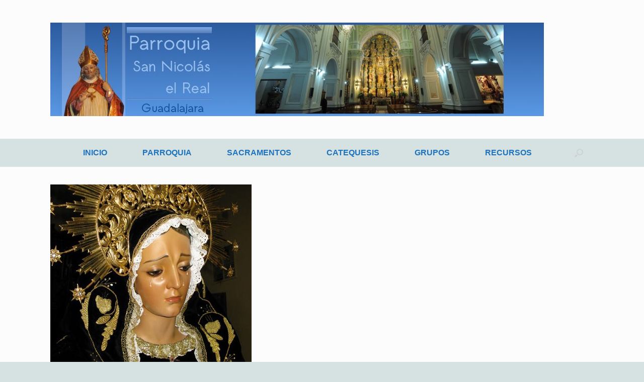

--- FILE ---
content_type: text/html; charset=UTF-8
request_url: https://sannicolaselreal.es/novena-en-honor-ntra-sra-virgen-de-la-soledad-2018
body_size: 13966
content:
<!DOCTYPE html>
<html lang="es">
<head>
	<meta charset="UTF-8" />
	<meta http-equiv="X-UA-Compatible" content="IE=10" />
	<link rel="profile" href="http://gmpg.org/xfn/11" />
	<link rel="pingback" href="https://sannicolaselreal.es/xmlrpc.php" />
	<title>Novena en honor Ntra. Sra. Virgen de la Soledad -2018 &#8211; Parroquia de San Nicolás el Real</title>
<meta name='robots' content='max-image-preview:large' />
<link rel="alternate" type="application/rss+xml" title="Parroquia de San Nicolás el Real &raquo; Feed" href="https://sannicolaselreal.es/feed" />
<link rel="alternate" type="application/rss+xml" title="Parroquia de San Nicolás el Real &raquo; Feed de los comentarios" href="https://sannicolaselreal.es/comments/feed" />
<link rel="alternate" type="application/rss+xml" title="Parroquia de San Nicolás el Real &raquo; Comentario Novena en honor Ntra. Sra. Virgen de la Soledad -2018 del feed" href="https://sannicolaselreal.es/novena-en-honor-ntra-sra-virgen-de-la-soledad-2018/feed" />
<link rel="alternate" title="oEmbed (JSON)" type="application/json+oembed" href="https://sannicolaselreal.es/wp-json/oembed/1.0/embed?url=https%3A%2F%2Fsannicolaselreal.es%2Fnovena-en-honor-ntra-sra-virgen-de-la-soledad-2018" />
<link rel="alternate" title="oEmbed (XML)" type="text/xml+oembed" href="https://sannicolaselreal.es/wp-json/oembed/1.0/embed?url=https%3A%2F%2Fsannicolaselreal.es%2Fnovena-en-honor-ntra-sra-virgen-de-la-soledad-2018&#038;format=xml" />
<style id='wp-img-auto-sizes-contain-inline-css' type='text/css'>
img:is([sizes=auto i],[sizes^="auto," i]){contain-intrinsic-size:3000px 1500px}
/*# sourceURL=wp-img-auto-sizes-contain-inline-css */
</style>
<style id='wp-emoji-styles-inline-css' type='text/css'>

	img.wp-smiley, img.emoji {
		display: inline !important;
		border: none !important;
		box-shadow: none !important;
		height: 1em !important;
		width: 1em !important;
		margin: 0 0.07em !important;
		vertical-align: -0.1em !important;
		background: none !important;
		padding: 0 !important;
	}
/*# sourceURL=wp-emoji-styles-inline-css */
</style>
<style id='wp-block-library-inline-css' type='text/css'>
:root{--wp-block-synced-color:#7a00df;--wp-block-synced-color--rgb:122,0,223;--wp-bound-block-color:var(--wp-block-synced-color);--wp-editor-canvas-background:#ddd;--wp-admin-theme-color:#007cba;--wp-admin-theme-color--rgb:0,124,186;--wp-admin-theme-color-darker-10:#006ba1;--wp-admin-theme-color-darker-10--rgb:0,107,160.5;--wp-admin-theme-color-darker-20:#005a87;--wp-admin-theme-color-darker-20--rgb:0,90,135;--wp-admin-border-width-focus:2px}@media (min-resolution:192dpi){:root{--wp-admin-border-width-focus:1.5px}}.wp-element-button{cursor:pointer}:root .has-very-light-gray-background-color{background-color:#eee}:root .has-very-dark-gray-background-color{background-color:#313131}:root .has-very-light-gray-color{color:#eee}:root .has-very-dark-gray-color{color:#313131}:root .has-vivid-green-cyan-to-vivid-cyan-blue-gradient-background{background:linear-gradient(135deg,#00d084,#0693e3)}:root .has-purple-crush-gradient-background{background:linear-gradient(135deg,#34e2e4,#4721fb 50%,#ab1dfe)}:root .has-hazy-dawn-gradient-background{background:linear-gradient(135deg,#faaca8,#dad0ec)}:root .has-subdued-olive-gradient-background{background:linear-gradient(135deg,#fafae1,#67a671)}:root .has-atomic-cream-gradient-background{background:linear-gradient(135deg,#fdd79a,#004a59)}:root .has-nightshade-gradient-background{background:linear-gradient(135deg,#330968,#31cdcf)}:root .has-midnight-gradient-background{background:linear-gradient(135deg,#020381,#2874fc)}:root{--wp--preset--font-size--normal:16px;--wp--preset--font-size--huge:42px}.has-regular-font-size{font-size:1em}.has-larger-font-size{font-size:2.625em}.has-normal-font-size{font-size:var(--wp--preset--font-size--normal)}.has-huge-font-size{font-size:var(--wp--preset--font-size--huge)}.has-text-align-center{text-align:center}.has-text-align-left{text-align:left}.has-text-align-right{text-align:right}.has-fit-text{white-space:nowrap!important}#end-resizable-editor-section{display:none}.aligncenter{clear:both}.items-justified-left{justify-content:flex-start}.items-justified-center{justify-content:center}.items-justified-right{justify-content:flex-end}.items-justified-space-between{justify-content:space-between}.screen-reader-text{border:0;clip-path:inset(50%);height:1px;margin:-1px;overflow:hidden;padding:0;position:absolute;width:1px;word-wrap:normal!important}.screen-reader-text:focus{background-color:#ddd;clip-path:none;color:#444;display:block;font-size:1em;height:auto;left:5px;line-height:normal;padding:15px 23px 14px;text-decoration:none;top:5px;width:auto;z-index:100000}html :where(.has-border-color){border-style:solid}html :where([style*=border-top-color]){border-top-style:solid}html :where([style*=border-right-color]){border-right-style:solid}html :where([style*=border-bottom-color]){border-bottom-style:solid}html :where([style*=border-left-color]){border-left-style:solid}html :where([style*=border-width]){border-style:solid}html :where([style*=border-top-width]){border-top-style:solid}html :where([style*=border-right-width]){border-right-style:solid}html :where([style*=border-bottom-width]){border-bottom-style:solid}html :where([style*=border-left-width]){border-left-style:solid}html :where(img[class*=wp-image-]){height:auto;max-width:100%}:where(figure){margin:0 0 1em}html :where(.is-position-sticky){--wp-admin--admin-bar--position-offset:var(--wp-admin--admin-bar--height,0px)}@media screen and (max-width:600px){html :where(.is-position-sticky){--wp-admin--admin-bar--position-offset:0px}}

/*# sourceURL=wp-block-library-inline-css */
</style><style id='global-styles-inline-css' type='text/css'>
:root{--wp--preset--aspect-ratio--square: 1;--wp--preset--aspect-ratio--4-3: 4/3;--wp--preset--aspect-ratio--3-4: 3/4;--wp--preset--aspect-ratio--3-2: 3/2;--wp--preset--aspect-ratio--2-3: 2/3;--wp--preset--aspect-ratio--16-9: 16/9;--wp--preset--aspect-ratio--9-16: 9/16;--wp--preset--color--black: #000000;--wp--preset--color--cyan-bluish-gray: #abb8c3;--wp--preset--color--white: #ffffff;--wp--preset--color--pale-pink: #f78da7;--wp--preset--color--vivid-red: #cf2e2e;--wp--preset--color--luminous-vivid-orange: #ff6900;--wp--preset--color--luminous-vivid-amber: #fcb900;--wp--preset--color--light-green-cyan: #7bdcb5;--wp--preset--color--vivid-green-cyan: #00d084;--wp--preset--color--pale-cyan-blue: #8ed1fc;--wp--preset--color--vivid-cyan-blue: #0693e3;--wp--preset--color--vivid-purple: #9b51e0;--wp--preset--gradient--vivid-cyan-blue-to-vivid-purple: linear-gradient(135deg,rgb(6,147,227) 0%,rgb(155,81,224) 100%);--wp--preset--gradient--light-green-cyan-to-vivid-green-cyan: linear-gradient(135deg,rgb(122,220,180) 0%,rgb(0,208,130) 100%);--wp--preset--gradient--luminous-vivid-amber-to-luminous-vivid-orange: linear-gradient(135deg,rgb(252,185,0) 0%,rgb(255,105,0) 100%);--wp--preset--gradient--luminous-vivid-orange-to-vivid-red: linear-gradient(135deg,rgb(255,105,0) 0%,rgb(207,46,46) 100%);--wp--preset--gradient--very-light-gray-to-cyan-bluish-gray: linear-gradient(135deg,rgb(238,238,238) 0%,rgb(169,184,195) 100%);--wp--preset--gradient--cool-to-warm-spectrum: linear-gradient(135deg,rgb(74,234,220) 0%,rgb(151,120,209) 20%,rgb(207,42,186) 40%,rgb(238,44,130) 60%,rgb(251,105,98) 80%,rgb(254,248,76) 100%);--wp--preset--gradient--blush-light-purple: linear-gradient(135deg,rgb(255,206,236) 0%,rgb(152,150,240) 100%);--wp--preset--gradient--blush-bordeaux: linear-gradient(135deg,rgb(254,205,165) 0%,rgb(254,45,45) 50%,rgb(107,0,62) 100%);--wp--preset--gradient--luminous-dusk: linear-gradient(135deg,rgb(255,203,112) 0%,rgb(199,81,192) 50%,rgb(65,88,208) 100%);--wp--preset--gradient--pale-ocean: linear-gradient(135deg,rgb(255,245,203) 0%,rgb(182,227,212) 50%,rgb(51,167,181) 100%);--wp--preset--gradient--electric-grass: linear-gradient(135deg,rgb(202,248,128) 0%,rgb(113,206,126) 100%);--wp--preset--gradient--midnight: linear-gradient(135deg,rgb(2,3,129) 0%,rgb(40,116,252) 100%);--wp--preset--font-size--small: 13px;--wp--preset--font-size--medium: 20px;--wp--preset--font-size--large: 36px;--wp--preset--font-size--x-large: 42px;--wp--preset--spacing--20: 0.44rem;--wp--preset--spacing--30: 0.67rem;--wp--preset--spacing--40: 1rem;--wp--preset--spacing--50: 1.5rem;--wp--preset--spacing--60: 2.25rem;--wp--preset--spacing--70: 3.38rem;--wp--preset--spacing--80: 5.06rem;--wp--preset--shadow--natural: 6px 6px 9px rgba(0, 0, 0, 0.2);--wp--preset--shadow--deep: 12px 12px 50px rgba(0, 0, 0, 0.4);--wp--preset--shadow--sharp: 6px 6px 0px rgba(0, 0, 0, 0.2);--wp--preset--shadow--outlined: 6px 6px 0px -3px rgb(255, 255, 255), 6px 6px rgb(0, 0, 0);--wp--preset--shadow--crisp: 6px 6px 0px rgb(0, 0, 0);}:where(.is-layout-flex){gap: 0.5em;}:where(.is-layout-grid){gap: 0.5em;}body .is-layout-flex{display: flex;}.is-layout-flex{flex-wrap: wrap;align-items: center;}.is-layout-flex > :is(*, div){margin: 0;}body .is-layout-grid{display: grid;}.is-layout-grid > :is(*, div){margin: 0;}:where(.wp-block-columns.is-layout-flex){gap: 2em;}:where(.wp-block-columns.is-layout-grid){gap: 2em;}:where(.wp-block-post-template.is-layout-flex){gap: 1.25em;}:where(.wp-block-post-template.is-layout-grid){gap: 1.25em;}.has-black-color{color: var(--wp--preset--color--black) !important;}.has-cyan-bluish-gray-color{color: var(--wp--preset--color--cyan-bluish-gray) !important;}.has-white-color{color: var(--wp--preset--color--white) !important;}.has-pale-pink-color{color: var(--wp--preset--color--pale-pink) !important;}.has-vivid-red-color{color: var(--wp--preset--color--vivid-red) !important;}.has-luminous-vivid-orange-color{color: var(--wp--preset--color--luminous-vivid-orange) !important;}.has-luminous-vivid-amber-color{color: var(--wp--preset--color--luminous-vivid-amber) !important;}.has-light-green-cyan-color{color: var(--wp--preset--color--light-green-cyan) !important;}.has-vivid-green-cyan-color{color: var(--wp--preset--color--vivid-green-cyan) !important;}.has-pale-cyan-blue-color{color: var(--wp--preset--color--pale-cyan-blue) !important;}.has-vivid-cyan-blue-color{color: var(--wp--preset--color--vivid-cyan-blue) !important;}.has-vivid-purple-color{color: var(--wp--preset--color--vivid-purple) !important;}.has-black-background-color{background-color: var(--wp--preset--color--black) !important;}.has-cyan-bluish-gray-background-color{background-color: var(--wp--preset--color--cyan-bluish-gray) !important;}.has-white-background-color{background-color: var(--wp--preset--color--white) !important;}.has-pale-pink-background-color{background-color: var(--wp--preset--color--pale-pink) !important;}.has-vivid-red-background-color{background-color: var(--wp--preset--color--vivid-red) !important;}.has-luminous-vivid-orange-background-color{background-color: var(--wp--preset--color--luminous-vivid-orange) !important;}.has-luminous-vivid-amber-background-color{background-color: var(--wp--preset--color--luminous-vivid-amber) !important;}.has-light-green-cyan-background-color{background-color: var(--wp--preset--color--light-green-cyan) !important;}.has-vivid-green-cyan-background-color{background-color: var(--wp--preset--color--vivid-green-cyan) !important;}.has-pale-cyan-blue-background-color{background-color: var(--wp--preset--color--pale-cyan-blue) !important;}.has-vivid-cyan-blue-background-color{background-color: var(--wp--preset--color--vivid-cyan-blue) !important;}.has-vivid-purple-background-color{background-color: var(--wp--preset--color--vivid-purple) !important;}.has-black-border-color{border-color: var(--wp--preset--color--black) !important;}.has-cyan-bluish-gray-border-color{border-color: var(--wp--preset--color--cyan-bluish-gray) !important;}.has-white-border-color{border-color: var(--wp--preset--color--white) !important;}.has-pale-pink-border-color{border-color: var(--wp--preset--color--pale-pink) !important;}.has-vivid-red-border-color{border-color: var(--wp--preset--color--vivid-red) !important;}.has-luminous-vivid-orange-border-color{border-color: var(--wp--preset--color--luminous-vivid-orange) !important;}.has-luminous-vivid-amber-border-color{border-color: var(--wp--preset--color--luminous-vivid-amber) !important;}.has-light-green-cyan-border-color{border-color: var(--wp--preset--color--light-green-cyan) !important;}.has-vivid-green-cyan-border-color{border-color: var(--wp--preset--color--vivid-green-cyan) !important;}.has-pale-cyan-blue-border-color{border-color: var(--wp--preset--color--pale-cyan-blue) !important;}.has-vivid-cyan-blue-border-color{border-color: var(--wp--preset--color--vivid-cyan-blue) !important;}.has-vivid-purple-border-color{border-color: var(--wp--preset--color--vivid-purple) !important;}.has-vivid-cyan-blue-to-vivid-purple-gradient-background{background: var(--wp--preset--gradient--vivid-cyan-blue-to-vivid-purple) !important;}.has-light-green-cyan-to-vivid-green-cyan-gradient-background{background: var(--wp--preset--gradient--light-green-cyan-to-vivid-green-cyan) !important;}.has-luminous-vivid-amber-to-luminous-vivid-orange-gradient-background{background: var(--wp--preset--gradient--luminous-vivid-amber-to-luminous-vivid-orange) !important;}.has-luminous-vivid-orange-to-vivid-red-gradient-background{background: var(--wp--preset--gradient--luminous-vivid-orange-to-vivid-red) !important;}.has-very-light-gray-to-cyan-bluish-gray-gradient-background{background: var(--wp--preset--gradient--very-light-gray-to-cyan-bluish-gray) !important;}.has-cool-to-warm-spectrum-gradient-background{background: var(--wp--preset--gradient--cool-to-warm-spectrum) !important;}.has-blush-light-purple-gradient-background{background: var(--wp--preset--gradient--blush-light-purple) !important;}.has-blush-bordeaux-gradient-background{background: var(--wp--preset--gradient--blush-bordeaux) !important;}.has-luminous-dusk-gradient-background{background: var(--wp--preset--gradient--luminous-dusk) !important;}.has-pale-ocean-gradient-background{background: var(--wp--preset--gradient--pale-ocean) !important;}.has-electric-grass-gradient-background{background: var(--wp--preset--gradient--electric-grass) !important;}.has-midnight-gradient-background{background: var(--wp--preset--gradient--midnight) !important;}.has-small-font-size{font-size: var(--wp--preset--font-size--small) !important;}.has-medium-font-size{font-size: var(--wp--preset--font-size--medium) !important;}.has-large-font-size{font-size: var(--wp--preset--font-size--large) !important;}.has-x-large-font-size{font-size: var(--wp--preset--font-size--x-large) !important;}
/*# sourceURL=global-styles-inline-css */
</style>

<style id='classic-theme-styles-inline-css' type='text/css'>
/*! This file is auto-generated */
.wp-block-button__link{color:#fff;background-color:#32373c;border-radius:9999px;box-shadow:none;text-decoration:none;padding:calc(.667em + 2px) calc(1.333em + 2px);font-size:1.125em}.wp-block-file__button{background:#32373c;color:#fff;text-decoration:none}
/*# sourceURL=/wp-includes/css/classic-themes.min.css */
</style>
<link rel='stylesheet' id='vantage-style-css' href='https://sannicolaselreal.es/wp-content/themes/vantage/style.css?ver=1.17.0' type='text/css' media='all' />
<link rel='stylesheet' id='font-awesome-css' href='https://sannicolaselreal.es/wp-content/themes/vantage/fontawesome/css/font-awesome.css?ver=4.6.2' type='text/css' media='all' />
<link rel='stylesheet' id='siteorigin-mobilenav-css' href='https://sannicolaselreal.es/wp-content/themes/vantage/inc/mobilenav/css/mobilenav.css?ver=1.17.0' type='text/css' media='all' />
<script type="text/javascript" src="https://sannicolaselreal.es/wp-content/plugins/ionos-assistant/js/cookies.js?ver=6.9" id="ionos-assistant-wp-cookies-js"></script>
<script type="text/javascript" src="https://sannicolaselreal.es/wp-includes/js/jquery/jquery.min.js?ver=3.7.1" id="jquery-core-js"></script>
<script type="text/javascript" src="https://sannicolaselreal.es/wp-includes/js/jquery/jquery-migrate.min.js?ver=3.4.1" id="jquery-migrate-js"></script>
<script type="text/javascript" src="https://sannicolaselreal.es/wp-content/themes/vantage/js/jquery.flexslider.min.js?ver=2.1" id="jquery-flexslider-js"></script>
<script type="text/javascript" src="https://sannicolaselreal.es/wp-content/themes/vantage/js/jquery.touchSwipe.min.js?ver=1.6.6" id="jquery-touchswipe-js"></script>
<script type="text/javascript" src="https://sannicolaselreal.es/wp-content/themes/vantage/js/jquery.theme-main.min.js?ver=1.17.0" id="vantage-main-js"></script>
<script type="text/javascript" src="https://sannicolaselreal.es/wp-content/themes/vantage/js/jquery.fitvids.min.js?ver=1.0" id="jquery-fitvids-js"></script>
<script type="text/javascript" id="siteorigin-mobilenav-js-extra">
/* <![CDATA[ */
var mobileNav = {"search":{"url":"https://sannicolaselreal.es","placeholder":"B\u00fasqueda"},"text":{"navigate":"Men\u00fa","back":"Volver","close":"Cerrar"},"nextIconUrl":"https://sannicolaselreal.es/wp-content/themes/vantage/inc/mobilenav/images/next.png","mobileMenuClose":"\u003Ci class=\"fa fa-times\"\u003E\u003C/i\u003E"};
//# sourceURL=siteorigin-mobilenav-js-extra
/* ]]> */
</script>
<script type="text/javascript" src="https://sannicolaselreal.es/wp-content/themes/vantage/inc/mobilenav/js/mobilenav.min.js?ver=1.17.0" id="siteorigin-mobilenav-js"></script>
<link rel="https://api.w.org/" href="https://sannicolaselreal.es/wp-json/" /><link rel="alternate" title="JSON" type="application/json" href="https://sannicolaselreal.es/wp-json/wp/v2/posts/2719" /><link rel="EditURI" type="application/rsd+xml" title="RSD" href="https://sannicolaselreal.es/xmlrpc.php?rsd" />
<meta name="generator" content="WordPress 6.9" />
<link rel="canonical" href="https://sannicolaselreal.es/novena-en-honor-ntra-sra-virgen-de-la-soledad-2018" />
<link rel='shortlink' href='https://sannicolaselreal.es/?p=2719' />
<meta name="viewport" content="width=device-width, initial-scale=1" />		<style type="text/css">
			.so-mobilenav-mobile + * { display: none; }
			@media screen and (max-width: 480px) { .so-mobilenav-mobile + * { display: block; } .so-mobilenav-standard + * { display: none; } .site-navigation #search-icon { display: none; } }
		</style>
	<style type="text/css">.recentcomments a{display:inline !important;padding:0 !important;margin:0 !important;}</style>	<style type="text/css" media="screen">
		#footer-widgets .widget { width: 100%; }
		#masthead-widgets .widget { width: 100%; }
	</style>
	<style type="text/css" id="customizer-css">#masthead .hgroup h1, #masthead.masthead-logo-in-menu .logo > h1 { font-size: 36px } #page-title, article.post .entry-header h1.entry-title, article.page .entry-header h1.entry-title { color: #003456 } .entry-content a, .entry-content a:visited, article.post .author-box .box-content .author-posts a:hover, #secondary a, #secondary a:visited, #masthead .hgroup a, #masthead .hgroup a:visited, .comment-form .logged-in-as a, .comment-form .logged-in-as a:visited { color: #003456 } .entry-content a, .textwidget a { text-decoration: none } .entry-content a:hover, .textwidget a:hover { text-decoration: underline } .main-navigation ul { text-align: center } .main-navigation { background-color: #d5e2e1 } .main-navigation a { color: #1e73be } .main-navigation ul ul { background-color: #d5e2e1 } .main-navigation ul li:hover > a, .main-navigation ul li:focus > a, #search-icon #search-icon-icon:hover, #search-icon #search-icon-icon:focus { background-color: #1e73be } .main-navigation ul ul li:hover > a { background-color: #1e73be } .main-navigation ul li.current-menu-item > a, .main-navigation ul li.current_page_item > a  { background-color: #d5e2e1 } #search-icon #search-icon-icon { background-color: #d5e2e1 } #search-icon .searchform { background-color: #d5e2e1 } #search-icon .searchform input[name=s] { color: #1e73be } .main-navigation ul li { font-size: 16px } #header-sidebar .widget_nav_menu ul.menu > li > ul.sub-menu { border-top-color: #003456 } .mobile-nav-frame { background-color: #d5e2e1 } .mobile-nav-frame .title h3, .mobile-nav-frame .title .close, .mobile-nav-frame .title .back { color: #1e73be } .mobile-nav-frame .title { background-color: #d5e2e1 } .mobile-nav-frame ul li a.link, .mobile-nav-frame .next { color: #1e73be } .mobile-nav-frame ul { background-color: #d5e2e1; border-color: #1e73be } a.button, button, html input[type="button"], input[type="reset"], input[type="submit"], .post-navigation a, #image-navigation a, article.post .more-link, article.page .more-link, .paging-navigation a, .woocommerce #page-wrapper .button, .woocommerce a.button, .woocommerce .checkout-button, .woocommerce input.button, #infinite-handle span button { text-shadow: none } a.button, button, html input[type="button"], input[type="reset"], input[type="submit"], .post-navigation a, #image-navigation a, article.post .more-link, article.page .more-link, .paging-navigation a, .woocommerce #page-wrapper .button, .woocommerce a.button, .woocommerce .checkout-button, .woocommerce input.button, .woocommerce #respond input#submit.alt, .woocommerce a.button.alt, .woocommerce button.button.alt, .woocommerce input.button.alt, #infinite-handle span { -webkit-box-shadow: none; -moz-box-shadow: none; box-shadow: none } #colophon, body.layout-full { background-color: #d5e2e1 } #footer-widgets .widget { color: #003456 } #colophon .widget_nav_menu .menu-item a { border-color: #003456 } #footer-widgets .widget a, #footer-widgets .widget a:visited { color: #003456 } #footer-widgets .widget a:hover, #footer-widgets .widget a:focus, #footer-widgets .widget a:active { color: #003456 } #colophon #theme-attribution, #colophon #site-info { color: #003456 } #colophon #theme-attribution a, #colophon #site-info a { color: #003456 } #scroll-to-top { background: #003456 } </style><link rel="icon" href="https://sannicolaselreal.es/wp-content/uploads/2021/01/cropped-LogoParr-1-32x32.jpg" sizes="32x32" />
<link rel="icon" href="https://sannicolaselreal.es/wp-content/uploads/2021/01/cropped-LogoParr-1-192x192.jpg" sizes="192x192" />
<link rel="apple-touch-icon" href="https://sannicolaselreal.es/wp-content/uploads/2021/01/cropped-LogoParr-1-180x180.jpg" />
<meta name="msapplication-TileImage" content="https://sannicolaselreal.es/wp-content/uploads/2021/01/cropped-LogoParr-1-270x270.jpg" />
</head>

<body class="wp-singular post-template-default single single-post postid-2719 single-format-standard wp-theme-vantage group-blog responsive layout-full no-js has-sidebar has-menu-search page-layout-default sidebar-position-none mobilenav">


<div id="page-wrapper">

	<a class="skip-link screen-reader-text" href="#content">Saltar al contenido</a>

	
	
		<header id="masthead" class="site-header" role="banner">

	<div class="hgroup full-container ">

		
			<a href="https://sannicolaselreal.es/" title="Parroquia de San Nicolás el Real" rel="home" class="logo">
				<img src="https://sannicolaselreal.es/wp-content/uploads/2021/01/header_imgleft.jpg"  class="logo-no-height-constrain"  width="981"  height="186"  alt="Parroquia de San Nicolás el Real logo"  />			</a>
			
				<div class="support-text">
									</div>

			
		
	</div><!-- .hgroup.full-container -->

	
<nav role="navigation" class="site-navigation main-navigation primary use-sticky-menu mobile-navigation">

	<div class="full-container">
							<div id="search-icon">
				<div id="search-icon-icon" tabindex="0" aria-label="Abrir el buscador"><div class="vantage-icon-search"></div></div>
				
<form method="get" class="searchform" action="https://sannicolaselreal.es/" role="search">
	<label for="search-form" class="screen-reader-text">Buscar:</label>
	<input type="search" name="s" class="field" id="search-form" value="" placeholder="Búsqueda"/>
</form>
			</div>
		
					<div id="so-mobilenav-standard-1" data-id="1" class="so-mobilenav-standard"></div><div class="menu-menu-principal-container"><ul id="menu-menu-principal" class="menu"><li id="menu-item-3692" class="menu-item menu-item-type-post_type menu-item-object-page menu-item-home menu-item-3692"><a href="https://sannicolaselreal.es/">INICIO</a></li>
<li id="menu-item-59" class="menu-item menu-item-type-post_type menu-item-object-page menu-item-has-children menu-item-59"><a href="https://sannicolaselreal.es/parroquia">PARROQUIA</a>
<ul class="sub-menu">
	<li id="menu-item-62" class="menu-item menu-item-type-post_type menu-item-object-page menu-item-62"><a href="https://sannicolaselreal.es/quienes-somos">¿Quienes somos?</a></li>
	<li id="menu-item-89" class="menu-item menu-item-type-post_type menu-item-object-page menu-item-89"><a href="https://sannicolaselreal.es/parroco">Párroco</a></li>
	<li id="menu-item-88" class="menu-item menu-item-type-post_type menu-item-object-page menu-item-88"><a href="https://sannicolaselreal.es/despacho-parroquial">Despacho Parroquial</a></li>
	<li id="menu-item-87" class="menu-item menu-item-type-post_type menu-item-object-page menu-item-87"><a href="https://sannicolaselreal.es/horarios">Horario</a></li>
	<li id="menu-item-86" class="menu-item menu-item-type-post_type menu-item-object-page menu-item-86"><a href="https://sannicolaselreal.es/consejo-pastoral-y-economico">Consejo pastoral y económico</a></li>
</ul>
</li>
<li id="menu-item-135" class="menu-item menu-item-type-post_type menu-item-object-page menu-item-has-children menu-item-135"><a href="https://sannicolaselreal.es/sacramentos">SACRAMENTOS</a>
<ul class="sub-menu">
	<li id="menu-item-134" class="menu-item menu-item-type-post_type menu-item-object-page menu-item-134"><a href="https://sannicolaselreal.es/bautismo">Bautismo</a></li>
	<li id="menu-item-133" class="menu-item menu-item-type-post_type menu-item-object-page menu-item-133"><a href="https://sannicolaselreal.es/reconciliacion">Reconciliación</a></li>
	<li id="menu-item-132" class="menu-item menu-item-type-post_type menu-item-object-page menu-item-132"><a href="https://sannicolaselreal.es/matrimonio">Matrimonio</a></li>
	<li id="menu-item-131" class="menu-item menu-item-type-post_type menu-item-object-page menu-item-131"><a href="https://sannicolaselreal.es/eucaristia">Eucaristía</a></li>
	<li id="menu-item-129" class="menu-item menu-item-type-post_type menu-item-object-page menu-item-129"><a href="https://sannicolaselreal.es/pastoral-de-enfermos">Pastoral de enfermos</a></li>
</ul>
</li>
<li id="menu-item-61" class="menu-item menu-item-type-post_type menu-item-object-page menu-item-has-children menu-item-61"><a href="https://sannicolaselreal.es/catequesis">CATEQUESIS</a>
<ul class="sub-menu">
	<li id="menu-item-3526" class="menu-item menu-item-type-post_type menu-item-object-page menu-item-3526"><a href="https://sannicolaselreal.es/inscripciones">Inscripciones</a></li>
	<li id="menu-item-4002" class="menu-item menu-item-type-post_type menu-item-object-page menu-item-4002"><a href="https://sannicolaselreal.es/monaguillos">Monaguillos</a></li>
</ul>
</li>
<li id="menu-item-60" class="menu-item menu-item-type-post_type menu-item-object-page menu-item-has-children menu-item-60"><a href="https://sannicolaselreal.es/grupos">GRUPOS</a>
<ul class="sub-menu">
	<li id="menu-item-110" class="menu-item menu-item-type-post_type menu-item-object-page menu-item-110"><a href="https://sannicolaselreal.es/grupos-parroquia">Grupos parroquia</a></li>
	<li id="menu-item-112" class="menu-item menu-item-type-post_type menu-item-object-page menu-item-112"><a href="https://sannicolaselreal.es/asociaciones-y-cofradias">Asociaciones y cofradias</a></li>
</ul>
</li>
<li id="menu-item-58" class="menu-item menu-item-type-post_type menu-item-object-page menu-item-58"><a href="https://sannicolaselreal.es/recursos">RECURSOS</a></li>
</ul></div><div id="so-mobilenav-mobile-1" data-id="1" class="so-mobilenav-mobile"></div><div class="menu-mobilenav-container"><ul id="mobile-nav-item-wrap-1" class="menu"><li><a href="#" class="mobilenav-main-link" data-id="1"><span class="mobile-nav-icon"></span>Menú</a></li></ul></div>			</div>
</nav><!-- .site-navigation .main-navigation -->

</header><!-- #masthead .site-header -->

	
	
	
	
	<div id="main" class="site-main">
		<div class="full-container">
			
<div id="primary" class="content-area">
	<div id="content" class="site-content" role="main">

	
		
<article id="post-2719" class="post post-2719 type-post status-publish format-standard has-post-thumbnail hentry category-hermandad-ntra-sra-virgen-de-la-soledad">

	<div class="entry-main">

		
					<header class="entry-header">

									<div class="entry-thumbnail"><img width="400" height="380" src="https://sannicolaselreal.es/wp-content/uploads/2016/09/Ntra-Sra-Soledad_rostro-400x380.jpg" class="attachment-post-thumbnail size-post-thumbnail wp-post-image" alt="Ntra Sra Soledad rostro" decoding="async" fetchpriority="high" /></div>
				
									<h1 class="entry-title">Novena en honor Ntra. Sra. Virgen de la Soledad -2018</h1>
				
									<div class="entry-meta">
						Publicado el <a href="https://sannicolaselreal.es/novena-en-honor-ntra-sra-virgen-de-la-soledad-2018" title="1:57 pm" rel="bookmark"><time class="entry-date" datetime="2018-09-04T13:57:37+00:00">septiembre 4, 2018</time></a><time class="updated" datetime="2018-09-04T13:57:37+00:00">septiembre 4, 2018</time>  					</div><!-- .entry-meta -->
				
			</header><!-- .entry-header -->
		
		<div class="entry-content">
			<div><span style="font-size: 12pt;" data-mce-mark="1"><span style="font-size: 12pt;" data-mce-mark="1"></span></span></div>
<div align="center" style="background: #e0e0e0; text-align: center;"><span style="font-size: 12pt;" data-mce-mark="1"><b><span style="font-family: Arial; color: black;" data-mce-mark="1"><img decoding="async" class=" alignleft size-full wp-image-2177" src="https://new.sannicolaselreal.es/wp-content/uploads/2016/09/Ntra-Sra-Soledad_rostro.jpg" width="137" height="183" alt="Ntra Sra Soledad rostro" style="margin: 5px; float: left;" srcset="https://sannicolaselreal.es/wp-content/uploads/2016/09/Ntra-Sra-Soledad_rostro.jpg 400w, https://sannicolaselreal.es/wp-content/uploads/2016/09/Ntra-Sra-Soledad_rostro-225x300.jpg 225w" sizes="(max-width: 137px) 100vw, 137px" /></span></b></span></div>
<div align="center" style="background: #e0e0e0; text-align: center;"><span style="font-size: 12pt;" data-mce-mark="1"><b><span style="font-family: Arial; color: black;" data-mce-mark="1"> </span></b></span></div>
<div align="center" style="background: #e0e0e0; text-align: center;"><span style="font-family: Arial; color: black; font-size: 10pt;" data-mce-mark="1"><b><span style="font-family: Arial; color: black; font-size: 10pt;" data-mce-mark="1"> Santo Rosario, Novena y Eucaristía</span></b></span></div>
<div align="center" style="text-align: center; background: #e0e0e0;"><span style="font-family: Arial; color: black; font-size: 10pt;" data-mce-mark="1">Del 21 al 29 de septiembre a las 19,00 h.</span></div>
<div align="center" style="text-align: center; background: #e0e0e0;"><span style="font-family: Arial; color: black; font-size: 12pt;" data-mce-mark="1"> </span></div>
<div align="center" style="text-align: center; background: #e0e0e0;"><span style="font-size: 10pt;" data-mce-mark="1"><b><span style="font-family: Arial; color: black;" data-mce-mark="1">20,00 h. Vigilia de oración</span></b></span></div>
<div align="center" style="text-align: center; background: #e0e0e0;"><span style="font-family: Arial; color: black; font-size: 12pt;" data-mce-mark="1"><span style="font-size: 10pt;">Sábado, día 29 de septiembre a las 20,00 h</span>.</span></div>
<div align="center" style="text-align: center; background: #e0e0e0;"><span style="font-family: Arial; color: black; font-size: 12pt;" data-mce-mark="1"> </span></div>
<div align="center" style="text-align: center; background: #e0e0e0;"><span style="font-size: 10pt;" data-mce-mark="1"><b><span style="font-family: Arial; color: black;" data-mce-mark="1">Misa Solemne</span></b></span></div>
<div align="center" style="text-align: center; background: #e0e0e0;"><span style="font-family: Arial; color: black; font-size: 10pt;" data-mce-mark="1">Domingo, 30 de septiembre a las 12,00 h.</span></div>
<div align="center" style="text-align: center; background: #e0e0e0;"><span style="font-family: Arial; color: black; font-size: 12pt;" data-mce-mark="1"> </span></div>
<div align="center" style="text-align: center; background: #e0e0e0;"><span style="font-family: Arial; color: black; font-size: 12pt;"> </span></div>
					</div><!-- .entry-content -->

					<div class="entry-categories">
				Publicado en <a href="https://sannicolaselreal.es/category/grupos-y-movimientos/hermandad-ntra-sra-virgen-de-la-soledad" rel="category tag">Hermandad Ntra. Sra. Virgen de la Soledad</a>.			</div>
		
		
		
	</div>

</article><!-- #post-2719 -->

			<nav role="navigation" id="nav-below" class="site-navigation post-navigation">
		<h2 class="assistive-text">Navegador de artículos</h2>

	
		<div class="single-nav-wrapper">
			<div class="nav-previous"><a href="https://sannicolaselreal.es/emision-de-radio-maria-en-guadalajara" rel="prev"><span class="meta-nav">&larr;</span> Emisión de Radio María, en Guadalajara</a></div>			<div class="nav-next"><a href="https://sannicolaselreal.es/club-de-monaguillos-2" rel="next">Club de monaguillos <span class="meta-nav">&rarr;</span></a></div>		</div>

	
	</nav><!-- #nav-below -->
	
		
		<div class="related-posts-section">
			<h3 class="related-posts">Entradas relacionadas</h3>
							<ol>
											<li>
							<a href="https://sannicolaselreal.es/novena-en-honor-a-ntra-sra-de-la-soledad-2025" rel="bookmark" title="Novena en honor a Ntra. Sra. de la Soledad &#8211; 2025">
								<img width="470" height="380" src="https://sannicolaselreal.es/wp-content/uploads/2025/09/Virgen-de-la-Soledad-470x380.jpg" class="attachment-post-thumbnail size-post-thumbnail wp-post-image" alt="" decoding="async" />								<div>
									<h3 class="related-post-title">Novena en honor a Ntra. Sra. de la Soledad &#8211; 2025</h3>
									<p class="related-post-date">septiembre 26, 2025</p>
								</div>
							</a>
						</li>
											<li>
							<a href="https://sannicolaselreal.es/solemne-novena-a-ntra-sra-virgen-de-la-soledad-2022" rel="bookmark" title="Solemne Novena a Ntra. Sra. Virgen de la Soledad &#8211; 2024">
								<img width="251" height="380" src="https://sannicolaselreal.es/wp-content/uploads/2024/09/Virgen-Soledad-251x380.jpg" class="attachment-post-thumbnail size-post-thumbnail wp-post-image" alt="" decoding="async" loading="lazy" />								<div>
									<h3 class="related-post-title">Solemne Novena a Ntra. Sra. Virgen de la Soledad &#8211; 2024</h3>
									<p class="related-post-date">septiembre 20, 2024</p>
								</div>
							</a>
						</li>
											<li>
							<a href="https://sannicolaselreal.es/novena-a-ntra-sra-de-la-soledad" rel="bookmark" title="Novena  a Ntra. Sra. Virgen de la Soledad">
								<img width="720" height="380" src="https://sannicolaselreal.es/wp-content/uploads/2020/09/Virgen-de-la-Soledad_-720x380.jpg" class="attachment-post-thumbnail size-post-thumbnail wp-post-image" alt="Virgen de la Soledad" decoding="async" loading="lazy" />								<div>
									<h3 class="related-post-title">Novena  a Ntra. Sra. Virgen de la Soledad</h3>
									<p class="related-post-date">septiembre 11, 2020</p>
								</div>
							</a>
						</li>
									</ol>
					</div>
		
					

	<div id="comments" class="comments-area">

	
	
	
		<div id="respond" class="comment-respond">
		<h3 id="reply-title" class="comment-reply-title">Deja una respuesta <small><a rel="nofollow" id="cancel-comment-reply-link" href="/novena-en-honor-ntra-sra-virgen-de-la-soledad-2018#respond" style="display:none;">Cancelar la respuesta</a></small></h3><form action="https://sannicolaselreal.es/wp-comments-post.php" method="post" id="commentform" class="comment-form"><p class="comment-notes"><span id="email-notes">Tu dirección de correo electrónico no será publicada.</span> <span class="required-field-message">Los campos obligatorios están marcados con <span class="required">*</span></span></p><p class="comment-form-comment"><label for="comment">Comentario <span class="required">*</span></label> <textarea id="comment" name="comment" cols="45" rows="8" maxlength="65525" required="required"></textarea></p><p class="comment-form-author"><label for="author">Nombre <span class="required">*</span></label> <input id="author" name="author" type="text" value="" size="30" maxlength="245" autocomplete="name" required="required" /></p>
<p class="comment-form-email"><label for="email">Correo electrónico <span class="required">*</span></label> <input id="email" name="email" type="text" value="" size="30" maxlength="100" aria-describedby="email-notes" autocomplete="email" required="required" /></p>
<p class="comment-form-url"><label for="url">Web</label> <input id="url" name="url" type="text" value="" size="30" maxlength="200" autocomplete="url" /></p>
<p class="comment-form-cookies-consent"><input id="wp-comment-cookies-consent" name="wp-comment-cookies-consent" type="checkbox" value="yes" /> <label for="wp-comment-cookies-consent">Guarda mi nombre, correo electrónico y web en este navegador para la próxima vez que comente.</label></p>
<p class="form-submit"><input name="submit" type="submit" id="submit" class="submit" value="Publicar el comentario" /> <input type='hidden' name='comment_post_ID' value='2719' id='comment_post_ID' />
<input type='hidden' name='comment_parent' id='comment_parent' value='0' />
</p></form>	</div><!-- #respond -->
	
</div><!-- #comments .comments-area -->
		
	
	</div><!-- #content .site-content -->
</div><!-- #primary .content-area -->


<div id="secondary" class="widget-area" role="complementary">
		<aside id="search-2" class="widget widget_search">
<form method="get" class="searchform" action="https://sannicolaselreal.es/" role="search">
	<label for="search-form" class="screen-reader-text">Buscar:</label>
	<input type="search" name="s" class="field" id="search-form" value="" placeholder="Búsqueda"/>
</form>
</aside>
		<aside id="recent-posts-2" class="widget widget_recent_entries">
		<h3 class="widget-title">Entradas recientes</h3>
		<ul>
											<li>
					<a href="https://sannicolaselreal.es/semana-de-oracion-por-la-unidad-de-los-cristianos-del-18-al-25-de-enero-de-2026">Semana de Oración por la Unidad de los Cristianos del 18 al 25 de enero de 2026</a>
									</li>
											<li>
					<a href="https://sannicolaselreal.es/jornada-de-infancia-misionera-domingo-18-de-enero-de-2026">Jornada de Infancia Misionera &#8211; Domingo, 18 de enero de 2026</a>
									</li>
											<li>
					<a href="https://sannicolaselreal.es/eucaristia-familias-2o-domingo-tiempo-ordinario-a-infancia-misionera">Eucaristía Familias &#8211; 2º domingo Tiempo Ordinario A- Jornada y colecta Infancia Misionera</a>
									</li>
											<li>
					<a href="https://sannicolaselreal.es/2o-domingo-de-tiempo-ordinario-ciclo-a-2">2º Domingo del Tiempo Ordinario &#8211; Ciclo A</a>
									</li>
											<li>
					<a href="https://sannicolaselreal.es/fiesta-del-bautismo-del-senor-2">Fiesta del Bautismo del Señor</a>
									</li>
					</ul>

		</aside><aside id="recent-comments-2" class="widget widget_recent_comments"><h3 class="widget-title">Comentarios recientes</h3><ul id="recentcomments"></ul></aside><aside id="archives-2" class="widget widget_archive"><h3 class="widget-title">Archivos</h3>
			<ul>
					<li><a href='https://sannicolaselreal.es/2026/01'>enero 2026</a></li>
	<li><a href='https://sannicolaselreal.es/2025/12'>diciembre 2025</a></li>
	<li><a href='https://sannicolaselreal.es/2025/11'>noviembre 2025</a></li>
	<li><a href='https://sannicolaselreal.es/2025/10'>octubre 2025</a></li>
	<li><a href='https://sannicolaselreal.es/2025/09'>septiembre 2025</a></li>
	<li><a href='https://sannicolaselreal.es/2025/08'>agosto 2025</a></li>
	<li><a href='https://sannicolaselreal.es/2025/07'>julio 2025</a></li>
	<li><a href='https://sannicolaselreal.es/2025/06'>junio 2025</a></li>
	<li><a href='https://sannicolaselreal.es/2025/05'>mayo 2025</a></li>
	<li><a href='https://sannicolaselreal.es/2025/04'>abril 2025</a></li>
	<li><a href='https://sannicolaselreal.es/2025/03'>marzo 2025</a></li>
	<li><a href='https://sannicolaselreal.es/2025/02'>febrero 2025</a></li>
	<li><a href='https://sannicolaselreal.es/2025/01'>enero 2025</a></li>
	<li><a href='https://sannicolaselreal.es/2024/12'>diciembre 2024</a></li>
	<li><a href='https://sannicolaselreal.es/2024/11'>noviembre 2024</a></li>
	<li><a href='https://sannicolaselreal.es/2024/10'>octubre 2024</a></li>
	<li><a href='https://sannicolaselreal.es/2024/09'>septiembre 2024</a></li>
	<li><a href='https://sannicolaselreal.es/2024/08'>agosto 2024</a></li>
	<li><a href='https://sannicolaselreal.es/2024/07'>julio 2024</a></li>
	<li><a href='https://sannicolaselreal.es/2024/06'>junio 2024</a></li>
	<li><a href='https://sannicolaselreal.es/2024/05'>mayo 2024</a></li>
	<li><a href='https://sannicolaselreal.es/2024/04'>abril 2024</a></li>
	<li><a href='https://sannicolaselreal.es/2024/03'>marzo 2024</a></li>
	<li><a href='https://sannicolaselreal.es/2024/02'>febrero 2024</a></li>
	<li><a href='https://sannicolaselreal.es/2024/01'>enero 2024</a></li>
	<li><a href='https://sannicolaselreal.es/2023/12'>diciembre 2023</a></li>
	<li><a href='https://sannicolaselreal.es/2023/11'>noviembre 2023</a></li>
	<li><a href='https://sannicolaselreal.es/2023/10'>octubre 2023</a></li>
	<li><a href='https://sannicolaselreal.es/2023/09'>septiembre 2023</a></li>
	<li><a href='https://sannicolaselreal.es/2023/08'>agosto 2023</a></li>
	<li><a href='https://sannicolaselreal.es/2023/07'>julio 2023</a></li>
	<li><a href='https://sannicolaselreal.es/2023/06'>junio 2023</a></li>
	<li><a href='https://sannicolaselreal.es/2023/05'>mayo 2023</a></li>
	<li><a href='https://sannicolaselreal.es/2023/04'>abril 2023</a></li>
	<li><a href='https://sannicolaselreal.es/2023/03'>marzo 2023</a></li>
	<li><a href='https://sannicolaselreal.es/2023/02'>febrero 2023</a></li>
	<li><a href='https://sannicolaselreal.es/2023/01'>enero 2023</a></li>
	<li><a href='https://sannicolaselreal.es/2022/12'>diciembre 2022</a></li>
	<li><a href='https://sannicolaselreal.es/2022/11'>noviembre 2022</a></li>
	<li><a href='https://sannicolaselreal.es/2022/10'>octubre 2022</a></li>
	<li><a href='https://sannicolaselreal.es/2022/08'>agosto 2022</a></li>
	<li><a href='https://sannicolaselreal.es/2022/07'>julio 2022</a></li>
	<li><a href='https://sannicolaselreal.es/2022/06'>junio 2022</a></li>
	<li><a href='https://sannicolaselreal.es/2022/05'>mayo 2022</a></li>
	<li><a href='https://sannicolaselreal.es/2022/04'>abril 2022</a></li>
	<li><a href='https://sannicolaselreal.es/2022/03'>marzo 2022</a></li>
	<li><a href='https://sannicolaselreal.es/2022/02'>febrero 2022</a></li>
	<li><a href='https://sannicolaselreal.es/2022/01'>enero 2022</a></li>
	<li><a href='https://sannicolaselreal.es/2021/12'>diciembre 2021</a></li>
	<li><a href='https://sannicolaselreal.es/2021/11'>noviembre 2021</a></li>
	<li><a href='https://sannicolaselreal.es/2021/10'>octubre 2021</a></li>
	<li><a href='https://sannicolaselreal.es/2021/09'>septiembre 2021</a></li>
	<li><a href='https://sannicolaselreal.es/2021/08'>agosto 2021</a></li>
	<li><a href='https://sannicolaselreal.es/2021/07'>julio 2021</a></li>
	<li><a href='https://sannicolaselreal.es/2021/06'>junio 2021</a></li>
	<li><a href='https://sannicolaselreal.es/2021/05'>mayo 2021</a></li>
	<li><a href='https://sannicolaselreal.es/2021/04'>abril 2021</a></li>
	<li><a href='https://sannicolaselreal.es/2021/03'>marzo 2021</a></li>
	<li><a href='https://sannicolaselreal.es/2021/02'>febrero 2021</a></li>
	<li><a href='https://sannicolaselreal.es/2021/01'>enero 2021</a></li>
	<li><a href='https://sannicolaselreal.es/2020/12'>diciembre 2020</a></li>
	<li><a href='https://sannicolaselreal.es/2020/10'>octubre 2020</a></li>
	<li><a href='https://sannicolaselreal.es/2020/09'>septiembre 2020</a></li>
	<li><a href='https://sannicolaselreal.es/2020/08'>agosto 2020</a></li>
	<li><a href='https://sannicolaselreal.es/2020/07'>julio 2020</a></li>
	<li><a href='https://sannicolaselreal.es/2020/06'>junio 2020</a></li>
	<li><a href='https://sannicolaselreal.es/2020/05'>mayo 2020</a></li>
	<li><a href='https://sannicolaselreal.es/2020/04'>abril 2020</a></li>
	<li><a href='https://sannicolaselreal.es/2020/03'>marzo 2020</a></li>
	<li><a href='https://sannicolaselreal.es/2020/02'>febrero 2020</a></li>
	<li><a href='https://sannicolaselreal.es/2020/01'>enero 2020</a></li>
	<li><a href='https://sannicolaselreal.es/2019/12'>diciembre 2019</a></li>
	<li><a href='https://sannicolaselreal.es/2019/11'>noviembre 2019</a></li>
	<li><a href='https://sannicolaselreal.es/2019/10'>octubre 2019</a></li>
	<li><a href='https://sannicolaselreal.es/2019/09'>septiembre 2019</a></li>
	<li><a href='https://sannicolaselreal.es/2019/08'>agosto 2019</a></li>
	<li><a href='https://sannicolaselreal.es/2019/07'>julio 2019</a></li>
	<li><a href='https://sannicolaselreal.es/2019/06'>junio 2019</a></li>
	<li><a href='https://sannicolaselreal.es/2019/05'>mayo 2019</a></li>
	<li><a href='https://sannicolaselreal.es/2019/04'>abril 2019</a></li>
	<li><a href='https://sannicolaselreal.es/2019/03'>marzo 2019</a></li>
	<li><a href='https://sannicolaselreal.es/2019/02'>febrero 2019</a></li>
	<li><a href='https://sannicolaselreal.es/2019/01'>enero 2019</a></li>
	<li><a href='https://sannicolaselreal.es/2018/12'>diciembre 2018</a></li>
	<li><a href='https://sannicolaselreal.es/2018/11'>noviembre 2018</a></li>
	<li><a href='https://sannicolaselreal.es/2018/10'>octubre 2018</a></li>
	<li><a href='https://sannicolaselreal.es/2018/09'>septiembre 2018</a></li>
	<li><a href='https://sannicolaselreal.es/2018/07'>julio 2018</a></li>
	<li><a href='https://sannicolaselreal.es/2018/06'>junio 2018</a></li>
	<li><a href='https://sannicolaselreal.es/2018/05'>mayo 2018</a></li>
	<li><a href='https://sannicolaselreal.es/2018/04'>abril 2018</a></li>
	<li><a href='https://sannicolaselreal.es/2018/03'>marzo 2018</a></li>
	<li><a href='https://sannicolaselreal.es/2018/02'>febrero 2018</a></li>
	<li><a href='https://sannicolaselreal.es/2018/01'>enero 2018</a></li>
	<li><a href='https://sannicolaselreal.es/2017/12'>diciembre 2017</a></li>
	<li><a href='https://sannicolaselreal.es/2017/11'>noviembre 2017</a></li>
	<li><a href='https://sannicolaselreal.es/2017/10'>octubre 2017</a></li>
	<li><a href='https://sannicolaselreal.es/2017/09'>septiembre 2017</a></li>
	<li><a href='https://sannicolaselreal.es/2017/08'>agosto 2017</a></li>
	<li><a href='https://sannicolaselreal.es/2017/07'>julio 2017</a></li>
	<li><a href='https://sannicolaselreal.es/2017/06'>junio 2017</a></li>
	<li><a href='https://sannicolaselreal.es/2017/05'>mayo 2017</a></li>
	<li><a href='https://sannicolaselreal.es/2017/04'>abril 2017</a></li>
	<li><a href='https://sannicolaselreal.es/2017/03'>marzo 2017</a></li>
	<li><a href='https://sannicolaselreal.es/2017/02'>febrero 2017</a></li>
	<li><a href='https://sannicolaselreal.es/2017/01'>enero 2017</a></li>
	<li><a href='https://sannicolaselreal.es/2016/12'>diciembre 2016</a></li>
	<li><a href='https://sannicolaselreal.es/2016/11'>noviembre 2016</a></li>
	<li><a href='https://sannicolaselreal.es/2016/10'>octubre 2016</a></li>
	<li><a href='https://sannicolaselreal.es/2016/09'>septiembre 2016</a></li>
	<li><a href='https://sannicolaselreal.es/2016/08'>agosto 2016</a></li>
	<li><a href='https://sannicolaselreal.es/2016/07'>julio 2016</a></li>
	<li><a href='https://sannicolaselreal.es/2016/06'>junio 2016</a></li>
	<li><a href='https://sannicolaselreal.es/2016/05'>mayo 2016</a></li>
	<li><a href='https://sannicolaselreal.es/2016/04'>abril 2016</a></li>
	<li><a href='https://sannicolaselreal.es/2016/03'>marzo 2016</a></li>
	<li><a href='https://sannicolaselreal.es/2016/02'>febrero 2016</a></li>
	<li><a href='https://sannicolaselreal.es/2016/01'>enero 2016</a></li>
	<li><a href='https://sannicolaselreal.es/2015/12'>diciembre 2015</a></li>
	<li><a href='https://sannicolaselreal.es/2015/11'>noviembre 2015</a></li>
	<li><a href='https://sannicolaselreal.es/2015/10'>octubre 2015</a></li>
	<li><a href='https://sannicolaselreal.es/2015/08'>agosto 2015</a></li>
	<li><a href='https://sannicolaselreal.es/2015/07'>julio 2015</a></li>
	<li><a href='https://sannicolaselreal.es/2015/06'>junio 2015</a></li>
	<li><a href='https://sannicolaselreal.es/2015/05'>mayo 2015</a></li>
	<li><a href='https://sannicolaselreal.es/2015/04'>abril 2015</a></li>
	<li><a href='https://sannicolaselreal.es/2015/03'>marzo 2015</a></li>
	<li><a href='https://sannicolaselreal.es/2015/02'>febrero 2015</a></li>
	<li><a href='https://sannicolaselreal.es/2015/01'>enero 2015</a></li>
	<li><a href='https://sannicolaselreal.es/2014/11'>noviembre 2014</a></li>
	<li><a href='https://sannicolaselreal.es/2014/10'>octubre 2014</a></li>
	<li><a href='https://sannicolaselreal.es/2014/09'>septiembre 2014</a></li>
	<li><a href='https://sannicolaselreal.es/2014/08'>agosto 2014</a></li>
	<li><a href='https://sannicolaselreal.es/2014/06'>junio 2014</a></li>
	<li><a href='https://sannicolaselreal.es/2014/04'>abril 2014</a></li>
	<li><a href='https://sannicolaselreal.es/2014/03'>marzo 2014</a></li>
	<li><a href='https://sannicolaselreal.es/2014/02'>febrero 2014</a></li>
	<li><a href='https://sannicolaselreal.es/2014/01'>enero 2014</a></li>
	<li><a href='https://sannicolaselreal.es/2013/12'>diciembre 2013</a></li>
	<li><a href='https://sannicolaselreal.es/2013/11'>noviembre 2013</a></li>
	<li><a href='https://sannicolaselreal.es/2013/10'>octubre 2013</a></li>
	<li><a href='https://sannicolaselreal.es/2013/09'>septiembre 2013</a></li>
	<li><a href='https://sannicolaselreal.es/2013/08'>agosto 2013</a></li>
	<li><a href='https://sannicolaselreal.es/2013/07'>julio 2013</a></li>
	<li><a href='https://sannicolaselreal.es/2013/06'>junio 2013</a></li>
	<li><a href='https://sannicolaselreal.es/2013/05'>mayo 2013</a></li>
	<li><a href='https://sannicolaselreal.es/2013/04'>abril 2013</a></li>
	<li><a href='https://sannicolaselreal.es/2013/03'>marzo 2013</a></li>
	<li><a href='https://sannicolaselreal.es/2013/02'>febrero 2013</a></li>
	<li><a href='https://sannicolaselreal.es/2013/01'>enero 2013</a></li>
	<li><a href='https://sannicolaselreal.es/2012/12'>diciembre 2012</a></li>
	<li><a href='https://sannicolaselreal.es/2012/11'>noviembre 2012</a></li>
	<li><a href='https://sannicolaselreal.es/2012/10'>octubre 2012</a></li>
	<li><a href='https://sannicolaselreal.es/2012/09'>septiembre 2012</a></li>
	<li><a href='https://sannicolaselreal.es/2012/08'>agosto 2012</a></li>
	<li><a href='https://sannicolaselreal.es/2012/07'>julio 2012</a></li>
	<li><a href='https://sannicolaselreal.es/2012/06'>junio 2012</a></li>
	<li><a href='https://sannicolaselreal.es/2012/05'>mayo 2012</a></li>
	<li><a href='https://sannicolaselreal.es/2012/04'>abril 2012</a></li>
	<li><a href='https://sannicolaselreal.es/2012/03'>marzo 2012</a></li>
	<li><a href='https://sannicolaselreal.es/2012/02'>febrero 2012</a></li>
	<li><a href='https://sannicolaselreal.es/2012/01'>enero 2012</a></li>
	<li><a href='https://sannicolaselreal.es/2011/12'>diciembre 2011</a></li>
	<li><a href='https://sannicolaselreal.es/2010/01'>enero 2010</a></li>
	<li><a href='https://sannicolaselreal.es/2009/12'>diciembre 2009</a></li>
	<li><a href='https://sannicolaselreal.es/2009/09'>septiembre 2009</a></li>
			</ul>

			</aside><aside id="categories-2" class="widget widget_categories"><h3 class="widget-title">Categorías</h3>
			<ul>
					<li class="cat-item cat-item-26"><a href="https://sannicolaselreal.es/category/grupos-y-movimientos/acisjf">A.C.I.S.J.F.</a>
</li>
	<li class="cat-item cat-item-20"><a href="https://sannicolaselreal.es/category/actividades/accion-social">Acción Social</a>
</li>
	<li class="cat-item cat-item-28"><a href="https://sannicolaselreal.es/category/grupos-y-movimientos/adoracion-nocturna">Adoración Nocturna</a>
</li>
	<li class="cat-item cat-item-47"><a href="https://sannicolaselreal.es/category/grupos-y-movimientos/adoracion-nocturna-espanola">Adoración Nocturna Española</a>
</li>
	<li class="cat-item cat-item-35"><a href="https://sannicolaselreal.es/category/grupos-y-movimientos/asociacion-de-la-medalla-de-la-milagrosa">Asociación de la medalla de la Milagrosa</a>
</li>
	<li class="cat-item cat-item-27"><a href="https://sannicolaselreal.es/category/grupos-y-movimientos/camino-neocatecumenal">Camino Neocatecumenal</a>
</li>
	<li class="cat-item cat-item-22"><a href="https://sannicolaselreal.es/category/actividades/campanas">Campañas</a>
</li>
	<li class="cat-item cat-item-4"><a href="https://sannicolaselreal.es/category/catequesis">Catequesis</a>
</li>
	<li class="cat-item cat-item-19"><a href="https://sannicolaselreal.es/category/actividades/catequesis-de-adultos">Catequesis de adultos</a>
</li>
	<li class="cat-item cat-item-23"><a href="https://sannicolaselreal.es/category/actividades/celebraciones">Celebraciones</a>
</li>
	<li class="cat-item cat-item-33"><a href="https://sannicolaselreal.es/category/grupos-y-movimientos/cofradia-de-jesus-nazareno">Cofradía de Jesús Nazareno</a>
</li>
	<li class="cat-item cat-item-25"><a href="https://sannicolaselreal.es/category/grupos-y-movimientos/conferencias-de-san-vicente-de-paul-caritas">Conferencias de San Vicente de Paúl-Cáritas</a>
</li>
	<li class="cat-item cat-item-18"><a href="https://sannicolaselreal.es/category/actividades/confirmacion">Confirmación</a>
</li>
	<li class="cat-item cat-item-12"><a href="https://sannicolaselreal.es/category/parroquia/contenido-estatico">Contenido estático</a>
</li>
	<li class="cat-item cat-item-30"><a href="https://sannicolaselreal.es/category/grupos-y-movimientos/coro">Coro</a>
</li>
	<li class="cat-item cat-item-36"><a href="https://sannicolaselreal.es/category/recursos/documentos">Documentos</a>
</li>
	<li class="cat-item cat-item-39"><a href="https://sannicolaselreal.es/category/recursos/eucaristia-de-las-familias">Eucaristía de las familias</a>
</li>
	<li class="cat-item cat-item-15"><a href="https://sannicolaselreal.es/category/parroquia/fotos-de-la-parroquia">Fotos de la parroquia</a>
</li>
	<li class="cat-item cat-item-31"><a href="https://sannicolaselreal.es/category/grupos-y-movimientos/grupos-de-lectura-creyente-y-orante-de-la-biblia">Grupos de Lectura Creyente y Orante de la Biblia</a>
</li>
	<li class="cat-item cat-item-34"><a href="https://sannicolaselreal.es/category/grupos-y-movimientos/hermandad-ntra-sra-virgen-de-la-soledad">Hermandad Ntra. Sra. Virgen de la Soledad</a>
</li>
	<li class="cat-item cat-item-40"><a href="https://sannicolaselreal.es/category/recursos/imagenes">Imágenes</a>
</li>
	<li class="cat-item cat-item-14"><a href="https://sannicolaselreal.es/category/parroquia/inscripciones">Inscripciones</a>
</li>
	<li class="cat-item cat-item-37"><a href="https://sannicolaselreal.es/category/recursos/lectio-divina">Lectio Divina</a>
</li>
	<li class="cat-item cat-item-38"><a href="https://sannicolaselreal.es/category/recursos/lecturas">Lecturas</a>
</li>
	<li class="cat-item cat-item-46"><a href="https://sannicolaselreal.es/category/grupos-y-movimientos/monaguillos-grupos-y-movimientos">Monaguillos</a>
</li>
	<li class="cat-item cat-item-13"><a href="https://sannicolaselreal.es/category/parroquia/varios">Noticias</a>
</li>
	<li class="cat-item cat-item-17"><a href="https://sannicolaselreal.es/category/actividades/poscomunion">Poscomunión</a>
</li>
	<li class="cat-item cat-item-16"><a href="https://sannicolaselreal.es/category/actividades/primera-comunion">Primera Comunión</a>
</li>
	<li class="cat-item cat-item-6"><a href="https://sannicolaselreal.es/category/uncategorised">Sin categoría</a>
</li>
	<li class="cat-item cat-item-1"><a href="https://sannicolaselreal.es/category/uncategorized">Uncategorized</a>
</li>
	<li class="cat-item cat-item-29"><a href="https://sannicolaselreal.es/category/grupos-y-movimientos/vida-ascendente">Vida Ascendente</a>
</li>
	<li class="cat-item cat-item-21"><a href="https://sannicolaselreal.es/category/actividades/voluntariado">Voluntariado</a>
</li>
			</ul>

			</aside><aside id="meta-2" class="widget widget_meta"><h3 class="widget-title">Meta</h3>
		<ul>
						<li><a href="https://sannicolaselreal.es/wp-login.php">Acceder</a></li>
			<li><a href="https://sannicolaselreal.es/feed">Feed de entradas</a></li>
			<li><a href="https://sannicolaselreal.es/comments/feed">Feed de comentarios</a></li>

			<li><a href="https://es.wordpress.org/">WordPress.org</a></li>
		</ul>

		</aside>	</div><!-- #secondary .widget-area -->

					</div><!-- .full-container -->
	</div><!-- #main .site-main -->

	
	
	<footer id="colophon" class="site-footer" role="contentinfo">

			<div id="footer-widgets" class="full-container">
					</div><!-- #footer-widgets -->
	
			<div id="site-info">
			<span>Parroquia de San Nicolás el Real (Guadalajara) - Diócesis de Sigüenza-Guadalajara - AD 2021</span>		</div><!-- #site-info -->
	
	<div id="theme-attribution">Un Tema de <a href="https://siteorigin.com">SiteOrigin</a></div>
</footer><!-- #colophon .site-footer -->

	
</div><!-- #page-wrapper -->


<script type="speculationrules">
{"prefetch":[{"source":"document","where":{"and":[{"href_matches":"/*"},{"not":{"href_matches":["/wp-*.php","/wp-admin/*","/wp-content/uploads/*","/wp-content/*","/wp-content/plugins/*","/wp-content/themes/vantage/*","/*\\?(.+)"]}},{"not":{"selector_matches":"a[rel~=\"nofollow\"]"}},{"not":{"selector_matches":".no-prefetch, .no-prefetch a"}}]},"eagerness":"conservative"}]}
</script>
<a href="#" id="scroll-to-top" class="scroll-to-top" title="Volver Arriba"><span class="vantage-icon-arrow-up"></span></a><script type="text/javascript" src="https://sannicolaselreal.es/wp-includes/js/comment-reply.min.js?ver=6.9" id="comment-reply-js" async="async" data-wp-strategy="async" fetchpriority="low"></script>
<script id="wp-emoji-settings" type="application/json">
{"baseUrl":"https://s.w.org/images/core/emoji/17.0.2/72x72/","ext":".png","svgUrl":"https://s.w.org/images/core/emoji/17.0.2/svg/","svgExt":".svg","source":{"concatemoji":"https://sannicolaselreal.es/wp-includes/js/wp-emoji-release.min.js?ver=6.9"}}
</script>
<script type="module">
/* <![CDATA[ */
/*! This file is auto-generated */
const a=JSON.parse(document.getElementById("wp-emoji-settings").textContent),o=(window._wpemojiSettings=a,"wpEmojiSettingsSupports"),s=["flag","emoji"];function i(e){try{var t={supportTests:e,timestamp:(new Date).valueOf()};sessionStorage.setItem(o,JSON.stringify(t))}catch(e){}}function c(e,t,n){e.clearRect(0,0,e.canvas.width,e.canvas.height),e.fillText(t,0,0);t=new Uint32Array(e.getImageData(0,0,e.canvas.width,e.canvas.height).data);e.clearRect(0,0,e.canvas.width,e.canvas.height),e.fillText(n,0,0);const a=new Uint32Array(e.getImageData(0,0,e.canvas.width,e.canvas.height).data);return t.every((e,t)=>e===a[t])}function p(e,t){e.clearRect(0,0,e.canvas.width,e.canvas.height),e.fillText(t,0,0);var n=e.getImageData(16,16,1,1);for(let e=0;e<n.data.length;e++)if(0!==n.data[e])return!1;return!0}function u(e,t,n,a){switch(t){case"flag":return n(e,"\ud83c\udff3\ufe0f\u200d\u26a7\ufe0f","\ud83c\udff3\ufe0f\u200b\u26a7\ufe0f")?!1:!n(e,"\ud83c\udde8\ud83c\uddf6","\ud83c\udde8\u200b\ud83c\uddf6")&&!n(e,"\ud83c\udff4\udb40\udc67\udb40\udc62\udb40\udc65\udb40\udc6e\udb40\udc67\udb40\udc7f","\ud83c\udff4\u200b\udb40\udc67\u200b\udb40\udc62\u200b\udb40\udc65\u200b\udb40\udc6e\u200b\udb40\udc67\u200b\udb40\udc7f");case"emoji":return!a(e,"\ud83e\u1fac8")}return!1}function f(e,t,n,a){let r;const o=(r="undefined"!=typeof WorkerGlobalScope&&self instanceof WorkerGlobalScope?new OffscreenCanvas(300,150):document.createElement("canvas")).getContext("2d",{willReadFrequently:!0}),s=(o.textBaseline="top",o.font="600 32px Arial",{});return e.forEach(e=>{s[e]=t(o,e,n,a)}),s}function r(e){var t=document.createElement("script");t.src=e,t.defer=!0,document.head.appendChild(t)}a.supports={everything:!0,everythingExceptFlag:!0},new Promise(t=>{let n=function(){try{var e=JSON.parse(sessionStorage.getItem(o));if("object"==typeof e&&"number"==typeof e.timestamp&&(new Date).valueOf()<e.timestamp+604800&&"object"==typeof e.supportTests)return e.supportTests}catch(e){}return null}();if(!n){if("undefined"!=typeof Worker&&"undefined"!=typeof OffscreenCanvas&&"undefined"!=typeof URL&&URL.createObjectURL&&"undefined"!=typeof Blob)try{var e="postMessage("+f.toString()+"("+[JSON.stringify(s),u.toString(),c.toString(),p.toString()].join(",")+"));",a=new Blob([e],{type:"text/javascript"});const r=new Worker(URL.createObjectURL(a),{name:"wpTestEmojiSupports"});return void(r.onmessage=e=>{i(n=e.data),r.terminate(),t(n)})}catch(e){}i(n=f(s,u,c,p))}t(n)}).then(e=>{for(const n in e)a.supports[n]=e[n],a.supports.everything=a.supports.everything&&a.supports[n],"flag"!==n&&(a.supports.everythingExceptFlag=a.supports.everythingExceptFlag&&a.supports[n]);var t;a.supports.everythingExceptFlag=a.supports.everythingExceptFlag&&!a.supports.flag,a.supports.everything||((t=a.source||{}).concatemoji?r(t.concatemoji):t.wpemoji&&t.twemoji&&(r(t.twemoji),r(t.wpemoji)))});
//# sourceURL=https://sannicolaselreal.es/wp-includes/js/wp-emoji-loader.min.js
/* ]]> */
</script>

</body>
</html>
